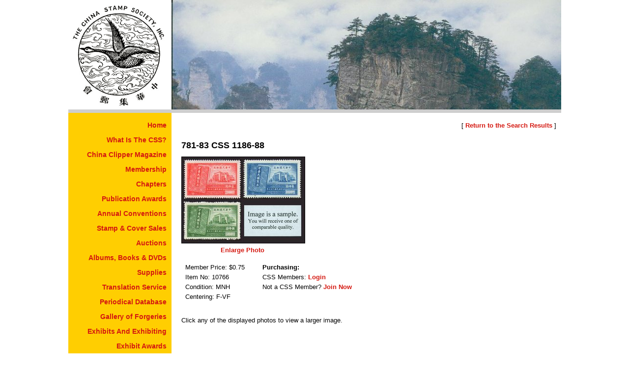

--- FILE ---
content_type: text/html;charset=utf-8
request_url: https://www.chinastampsociety.org/republic-of-china-1912-1949/781-83-css-1186-88/item-10766
body_size: 1612
content:
<!DOCTYPE html>
<html lang="en" dir="ltr">
<head>
<meta charset="utf-8">
<base href="https://www.chinastampsociety.org/">
<link rel="stylesheet" href="/css/styles.cfm">
<link rel="shortcut icon" type="image/x-icon" href="/images/site-elements/favicon.ico">
<title>781&#45;83 CSS 1186&#45;88</title>
<script>
function googleTranslateElementInit()
{
new google.translate.TranslateElement({pageLanguage: 'en'}, 'google_translate_element');
}
</script>
</head>
<body>
<header>
<div id="css-logo">
<a href="/" title="Return to the Home Page"><img src="images/site-elements/csslogo.gif" style="width: 210px; height: 223px; border-width: 0px 0px 0px 0px;" alt="China Stamp Society, Inc. Logo"></a>
</div>
<div id="header-photo"><img src="images/headers/a63.jpg" style="width: 793px; height: 223px; border-width: 0px 0px 0px 0px;" alt=""></div>
</header>
<div id="pagebody">
<nav id="sitenavcolumn"><ul id="navigation"><li><a href="/china-stamp-society-inc-">Home</a></li><li><a href="/what-is-the-china-stamp-society">What Is The CSS?</a></li><li><a href="/china-clipper-magazine">China Clipper Magazine</a></li><li><a href="/membership">Membership</a></li><li><a href="/chapters">Chapters</a></li><li><a href="/publication-awards">Publication Awards</a></li><li><a href="/meetings-and-shows">Annual Conventions</a></li><li><a href="/stamp-and-cover-sales">Stamp &amp; Cover Sales</a></li><li><a href="/auctions">Auctions</a></li><li><a href="/albums-books-dvds-coffee-cups-for-sale">Albums, Books &amp; DVDs</a></li><li><a href="/supplies">Supplies</a></li><li><a href="/translation-service">Translation Service</a></li><li><a href="/periodical-database">Periodical Database</a></li><li><a href="/gallery-of-forgeries">Gallery of Forgeries</a></li><li><a href="/exhibits-and-exhibiting">Exhibits And Exhibiting</a></li><li><a href="/exhibit-awards">Exhibit Awards</a></li><li><a href="/resources">Resources</a></li><li><a href="/free-stamp-album-pages">Free Album Pages</a></li><li><a href="/philatelic-web-sites">Philatelic Web Sites</a></li><li><a href="/members-only">Members Only</a></li><li><a href="/shopping-cart">Check Out</a></li><li><a href="/contact-us">Contact Us</a></li></ul>
</nav>
<main>
<article>
<p class="align-right">
[ <a id="back-to-search-results-link" href="/republic-of-china-1912-1949/781-83-css-1186-88/item-10766">Return to the Search Results</a> ]<br /><br />
</p>
<div itemscope itemtype="http://schema.org/Product">
<h1 itemprop="name">781&#45;83 CSS 1186&#45;88</h1>
<div class="row" style="padding-top: 12px;">
<div style="float: left; width: 250px; height: 175px; padding: 0px 15px 15px 0px;">
<a href="/view-stamp-and-cover-image.cfm?Item=14136&amp;Photo=1" id="zoomphotolink1a">
<img src="images/items/roc---stamps-1912-1949/thumb-10766.jpg" 
style="width: 250px; height: 175px; border: 1px solid #000000;" 
alt="781&#45;83 CSS 1186&#45;88" itemprop="image" /></a>
<p class="align-center"><a href="/view-stamp-and-cover-image.cfm?Item=14136&amp;Photo=1" id="zoomphotolink1b">Enlarge Photo</a></p>
</div>
</div>
<div class="row">&nbsp;</div>
<div id="stamp-cover-item-detail-box" class="row">
<table border="0" cellpadding="0" cellspacing="8">
<tbody>
<tr>
<td class="align-top">
<p>
<span itemscope itemtype="http://www.schema.org/Offer">
<meta itemprop="priceCurrency" content="USD" />
Member Price: $<span itemprop="price">0.75</span>
</span>
<br />Item No: <span itemprop="sku">10766</span>
<br />Condition: MNH
<br />Centering: F-VF
</p>
</td>
<td style="width: 20px; height: auto;"></td>
<td class="align-top">
<p>
<strong>Purchasing:</strong><br />
CSS Members: <a href="/members-only/?Redirect=%2Frepublic%2Dof%2Dchina%2D1912%2D1949%2F781%2D83%2Dcss%2D1186%2D88%2Fitem%2D10766">Login</a><br />
Not a CSS Member? <a href="/membership">Join Now</a>
</p>
</td>
</tr>
</tbody>
</table>
</div>
<p>
<br />
Click any of the displayed photos to view a larger image.<br /><br />
</p>
<p><span itemprop="description"></span></p>
<div class="row">
</div>
<div class="row" style="padding-top: 12px;">
</div>
</div> 
<script src="/scripts/stamp-and-cover-item.js" type="text/javascript"></script>
</article>
<footer id="footer" class="row"><p style="text-align: center;">
&copy; 2025 The China Stamp Society, Inc.&nbsp; All rights are reserved.</p>
</footer>
</main>
</div>
<div id="google_translate_element"></div>
<script src="https://translate.google.com/translate_a/element.js?cb=googleTranslateElementInit" defer></script>
</body>
</html>